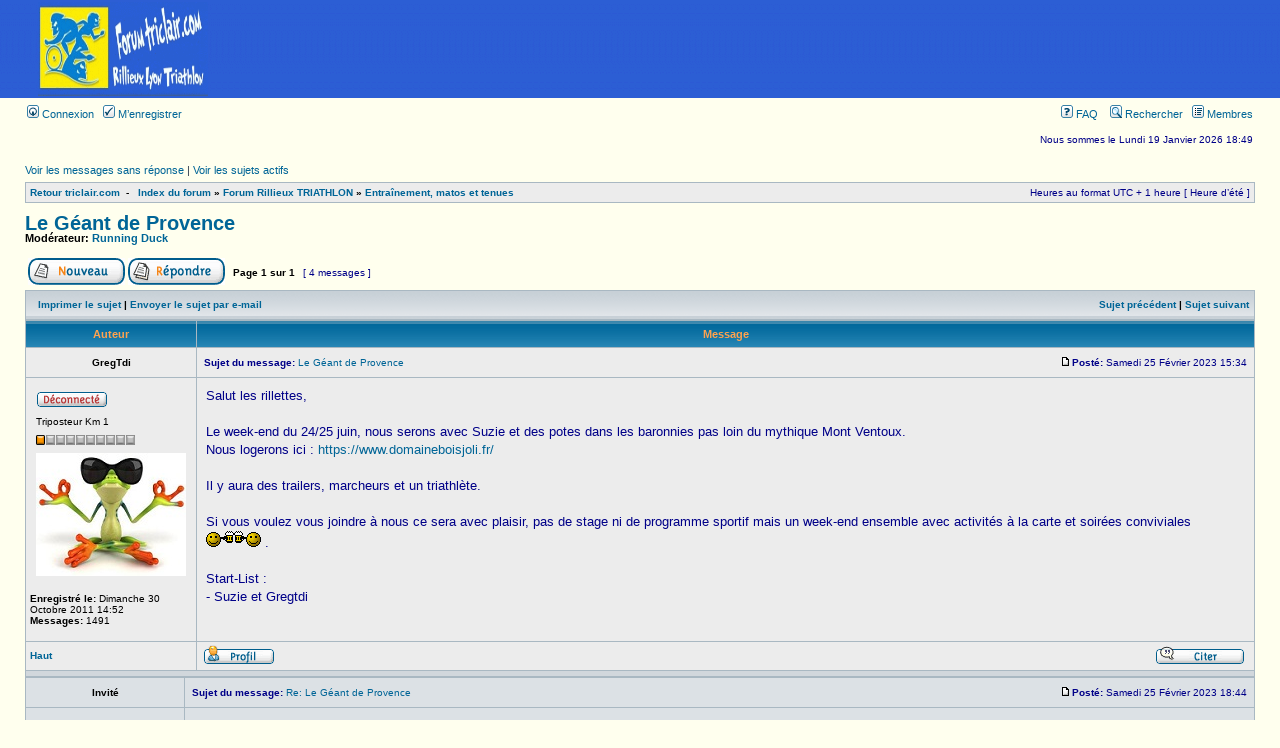

--- FILE ---
content_type: text/html; charset=UTF-8
request_url: http://www.triclair.com/forum/viewtopic.php?f=3&p=265618&sid=e8aac0d3508c8051f968dae3bef80d50
body_size: 25320
content:
<!DOCTYPE html PUBLIC "-//W3C//DTD XHTML 1.0 Transitional//EN" "http://www.w3.org/TR/xhtml1/DTD/xhtml1-transitional.dtd">
<html xmlns="http://www.w3.org/1999/xhtml" dir="ltr" lang="fr" xml:lang="fr">
<head>

<meta http-equiv="content-type" content="text/html; charset=UTF-8" />
<meta http-equiv="content-language" content="fr" />
<meta http-equiv="content-style-type" content="text/css" />
<meta http-equiv="imagetoolbar" content="no" />
<meta name="resource-type" content="document" />
<meta name="distribution" content="global" />
<meta name="keywords" content="" />
<meta name="description" content="" />

<title>Forum triclair.com &bull; Afficher le sujet - Le Géant de Provence</title>



<link rel="stylesheet" href="./styles/subsilver2/theme/stylesheet.css" type="text/css" />

<script type="text/javascript">
// <![CDATA[


function popup(url, width, height, name)
{
	if (!name)
	{
		name = '_popup';
	}

	window.open(url.replace(/&amp;/g, '&'), name, 'height=' + height + ',resizable=yes,scrollbars=yes,width=' + width);
	return false;
}

function jumpto()
{
	var page = prompt('Saisissez le numéro de page où vous souhaitez aller.:', '1');
	var per_page = '';
	var base_url = '';

	if (page !== null && !isNaN(page) && page == Math.floor(page) && page > 0)
	{
		if (base_url.indexOf('?') == -1)
		{
			document.location.href = base_url + '?start=' + ((page - 1) * per_page);
		}
		else
		{
			document.location.href = base_url.replace(/&amp;/g, '&') + '&start=' + ((page - 1) * per_page);
		}
	}
}

/**
* Find a member
*/
function find_username(url)
{
	popup(url, 760, 570, '_usersearch');
	return false;
}

/**
* Mark/unmark checklist
* id = ID of parent container, name = name prefix, state = state [true/false]
*/
function marklist(id, name, state)
{
	var parent = document.getElementById(id);
	if (!parent)
	{
		eval('parent = document.' + id);
	}

	if (!parent)
	{
		return;
	}

	var rb = parent.getElementsByTagName('input');
	
	for (var r = 0; r < rb.length; r++)
	{
		if (rb[r].name.substr(0, name.length) == name)
		{
			rb[r].checked = state;
		}
	}
}



// ]]>
</script>
</head>
<body class="ltr">

<a name="top"></a>

<div id="wrapheader">

<table width="100%" cellspacing="0" style="margin-bottom:5px">
<tr><td align="center" valign="middle" background="styles/subsilver2/theme/images/background.gif"><img src="./styles/subsilver2/imageset/site_logo.gif" width="170" height="94" alt="" title="" /></td>
<td align="center" valign="middle"  background="styles/subsilver2/theme/images/background.gif">
<script type="text/javascript"><!--
google_ad_client = "ca-pub-2472514131076214";
/* 728x90 */
google_ad_slot = "9797596830";
google_ad_width = 728;
google_ad_height = 90;
//-->
</script>
<script type="text/javascript"
src="http://pagead2.googlesyndication.com/pagead/show_ads.js">
</script>
</td>
</tr></table>

	<div id="menubar">
		<table width="100%" cellspacing="0">
		<tr>
			<td class="genmed">
				<a href="./ucp.php?mode=login&amp;sid=438b1c5521422712d073ddeb431386fb"><img src="./styles/subsilver2/theme/images/icon_mini_login.gif" width="12" height="13" alt="*" /> Connexion</a>&nbsp; &nbsp;<a href="./ucp.php?mode=register&amp;sid=438b1c5521422712d073ddeb431386fb"><img src="./styles/subsilver2/theme/images/icon_mini_register.gif" width="12" height="13" alt="*" /> M’enregistrer</a>
					
			</td>
			<td class="genmed" align="right">
				<a href="./faq.php?sid=438b1c5521422712d073ddeb431386fb"><img src="./styles/subsilver2/theme/images/icon_mini_faq.gif" width="12" height="13" alt="*" /> FAQ</a>
				&nbsp; &nbsp;<a href="./search.php?sid=438b1c5521422712d073ddeb431386fb"><img src="./styles/subsilver2/theme/images/icon_mini_search.gif" width="12" height="13" alt="*" /> Rechercher</a>&nbsp; &nbsp;<a href="./memberlist.php?sid=438b1c5521422712d073ddeb431386fb"><img src="./styles/subsilver2/theme/images/icon_mini_members.gif" width="12" height="13" alt="*" /> Membres</a>
			</td>
		</tr>
		</table>
	</div>

	<div id="datebar">
		<table width="100%" cellspacing="0">
		<tr>
			<td class="gensmall"></td>
			<td class="gensmall" align="right">Nous sommes le Lundi 19 Janvier 2026 18:49<br /></td>
		</tr>
		</table>
	</div>

</div>

<div id="wrapcentre">

	
	<p class="searchbar">
		<span style="float: left;"><a href="./search.php?search_id=unanswered&amp;sid=438b1c5521422712d073ddeb431386fb">Voir les messages sans réponse</a> | <a href="./search.php?search_id=active_topics&amp;sid=438b1c5521422712d073ddeb431386fb">Voir les sujets actifs</a></span>
		
	</p>
	

	<br style="clear: both;" />

	<table class="tablebg" width="100%" cellspacing="1" cellpadding="0" style="margin-top: 5px;">
	<tr>
		<td class="row1">
			<p class="breadcrumbs">
			<a href="http://www.triclair.com">Retour triclair.com</a>&nbsp;&nbsp;-&nbsp;&nbsp;
			<a href="./index.php?sid=438b1c5521422712d073ddeb431386fb">Index du forum</a> &#187; <a href="./viewforum.php?f=6&amp;sid=438b1c5521422712d073ddeb431386fb">Forum Rillieux TRIATHLON</a> &#187; <a href="./viewforum.php?f=3&amp;sid=438b1c5521422712d073ddeb431386fb">Entraînement, matos et tenues</a></p>
			<p class="datetime">Heures au format UTC + 1 heure [ Heure d’été ]</p>
		</td>
	</tr>
	</table>

	<br />

<div id="pageheader">
	<h2><a class="titles" href="./viewtopic.php?f=3&amp;t=20361&amp;sid=438b1c5521422712d073ddeb431386fb">Le Géant de Provence</a></h2>


	<p class="moderators">Modérateur: <a href="./memberlist.php?mode=viewprofile&amp;u=10&amp;sid=438b1c5521422712d073ddeb431386fb">Running Duck</a></p>

</div>

<br clear="all" /><br />

<div id="pagecontent">

	<table width="100%" cellspacing="1">
	<tr>
		<td align="left" valign="middle" nowrap="nowrap">
		<a href="./posting.php?mode=post&amp;f=3&amp;sid=438b1c5521422712d073ddeb431386fb"><img src="./styles/subsilver2/imageset/fr/button_topic_new.gif" alt="Poster un nouveau sujet" title="Poster un nouveau sujet" /></a>&nbsp;<a href="./posting.php?mode=reply&amp;f=3&amp;t=20361&amp;sid=438b1c5521422712d073ddeb431386fb"><img src="./styles/subsilver2/imageset/fr/button_topic_reply.gif" alt="Répondre au sujet" title="Répondre au sujet" /></a>
		</td>
		
			<td class="nav" valign="middle" nowrap="nowrap">&nbsp;Page <strong>1</strong> sur <strong>1</strong><br /></td>
			<td class="gensmall" nowrap="nowrap">&nbsp;[ 4 messages ]&nbsp;</td>
			<td class="gensmall" width="100%" align="right" nowrap="nowrap"></td>
		
	</tr>
	</table>

	<table class="tablebg" width="100%" cellspacing="1">
	<tr>
		<td class="cat">
			<table width="100%" cellspacing="0">
			<tr>
				<td class="nav" nowrap="nowrap">&nbsp;
				<a href="./viewtopic.php?f=3&amp;t=20361&amp;sid=438b1c5521422712d073ddeb431386fb&amp;view=print" title="Imprimer le sujet">Imprimer le sujet</a> | <a href="./memberlist.php?mode=email&amp;t=20361&amp;sid=438b1c5521422712d073ddeb431386fb" title="Envoyer le sujet par e-mail">Envoyer le sujet par e-mail</a>
				</td>
				<td class="nav" align="right" nowrap="nowrap"><a href="./viewtopic.php?f=3&amp;t=20361&amp;view=previous&amp;sid=438b1c5521422712d073ddeb431386fb">Sujet précédent</a> | <a href="./viewtopic.php?f=3&amp;t=20361&amp;view=next&amp;sid=438b1c5521422712d073ddeb431386fb">Sujet suivant</a>&nbsp;</td>
			</tr>
			</table>
		</td>
	</tr>

	</table>


	<table class="tablebg" width="100%" cellspacing="1">
	
		<tr>
			<th>Auteur</th>
			<th>Message</th>
		</tr>
	<tr class="row1">

			<td align="center" valign="middle">
				<a name="p264788"></a>
				<b class="postauthor">GregTdi</b>
			</td>
			<td width="100%" height="25">
				<table width="100%" cellspacing="0">
				<tr>
				
					<td class="gensmall" width="100%"><div style="float: left;">&nbsp;<b>Sujet du message:</b> <a href="#p264788">Le Géant de Provence</a></div><div style="float: right;"><a href="./viewtopic.php?p=264788&amp;sid=438b1c5521422712d073ddeb431386fb#p264788"><img src="./styles/subsilver2/imageset/icon_post_target.gif" width="12" height="9" alt="Message" title="Message" /></a><b>Posté:</b> Samedi 25 Février 2023 15:34&nbsp;</div></td>
				</tr>
				</table>
			</td>
		</tr>

		<tr class="row1">

			<td valign="top" class="profile">
				<table cellspacing="4" align="center" width="150">
			
				<tr>
					<td><img src="./styles/subsilver2/imageset/fr/icon_user_offline.gif" alt="Hors ligne" title="Hors ligne" /></td>
				</tr>
			
				<tr>
					<td class="postdetails">Triposteur Km 1</td>
				</tr>
			
				<tr>
					<td><img src="./images/ranks/star1.gif" alt="Triposteur Km 1" title="Triposteur Km 1" /></td>
				</tr>
			
				<tr>
					<td><img src="./download/file.php?avatar=521_1417357812.jpg" width="150" height="123" alt="Avatar de l’utilisateur" /></td>
				</tr>
			
				</table>

				<span class="postdetails">
					<br /><b>Enregistré le:</b> Dimanche 30 Octobre 2011 14:52<br /><b>Messages:</b> 1491
				</span>

			</td>
			<td valign="top">
				<table width="100%" cellspacing="5">
				<tr>
					<td>
					

						<div class="postbody">Salut les rillettes,<br /><br />Le week-end du 24/25 juin, nous serons avec Suzie et des potes dans les baronnies pas loin du mythique Mont Ventoux.<br />Nous logerons ici : <!-- m --><a class="postlink" href="https://www.domaineboisjoli.fr/" onclick="window.open(this.href);return false;">https://www.domaineboisjoli.fr/</a><!-- m --><br /><br />Il y aura des trailers, marcheurs et un triathlète.<br /><br />Si vous voulez vous joindre à nous ce sera avec plaisir, pas de stage ni de programme sportif mais un week-end ensemble avec activités à la carte et soirées conviviales  <img src="./images/smilies/sg23gbeerg23g.gif" alt=":trinque2:" title="Trinquer" /> .<br /><br />Start-List :<br />- Suzie et Gregtdi</div>

					<br clear="all" /><br />

						<table width="100%" cellspacing="0">
						<tr valign="middle">
							<td class="gensmall" align="right">
							
							</td>
						</tr>
						</table>
					</td>
				</tr>
				</table>
			</td>
		</tr>

		<tr class="row1">

			<td class="profile"><strong><a href="#wrapheader">Haut</a></strong></td>
			<td><div class="gensmall" style="float: left;">&nbsp;<a href="./memberlist.php?mode=viewprofile&amp;u=521&amp;sid=438b1c5521422712d073ddeb431386fb"><img src="./styles/subsilver2/imageset/fr/icon_user_profile.gif" alt="Profil" title="Profil" /></a> &nbsp;</div> <div class="gensmall" style="float: right;"><a href="./posting.php?mode=quote&amp;f=3&amp;p=264788&amp;sid=438b1c5521422712d073ddeb431386fb"><img src="./styles/subsilver2/imageset/fr/icon_post_quote.gif" alt="Répondre en citant le message" title="Répondre en citant le message" /></a> &nbsp;</div></td>
	
		</tr>

	<tr>
		<td class="spacer" colspan="2" height="1"><img src="images/spacer.gif" alt="" width="1" height="1" /></td>
	</tr>
	</table>

	<table class="tablebg" width="100%" cellspacing="1">
	<tr class="row2">

			<td align="center" valign="middle">
				<a name="p264790"></a>
				<b class="postauthor">Invité</b>
			</td>
			<td width="100%" height="25">
				<table width="100%" cellspacing="0">
				<tr>
				
					<td class="gensmall" width="100%"><div style="float: left;">&nbsp;<b>Sujet du message:</b> <a href="#p264790">Re: Le Géant de Provence</a></div><div style="float: right;"><a href="./viewtopic.php?p=264790&amp;sid=438b1c5521422712d073ddeb431386fb#p264790"><img src="./styles/subsilver2/imageset/icon_post_target.gif" width="12" height="9" alt="Message" title="Message" /></a><b>Posté:</b> Samedi 25 Février 2023 18:44&nbsp;</div></td>
				</tr>
				</table>
			</td>
		</tr>

		<tr class="row2">

			<td valign="top" class="profile">
				<table cellspacing="4" align="center" width="150">
			
				<tr>
					<td></td>
				</tr>
			
				</table>

				<span class="postdetails">
					
				</span>

			</td>
			<td valign="top">
				<table width="100%" cellspacing="5">
				<tr>
					<td>
					

						<div class="postbody">[]Salut les rillettes,<br /><br />Le week-end du 24/25 juin, nous serons avec Suzie et des potes dans les baronnies pas loin du mythique Mont Ventoux.<br />Nous logerons ici : <!-- m --><a class="postlink" href="https://www.domaineboisjoli.fr/" onclick="window.open(this.href);return false;">https://www.domaineboisjoli.fr/</a><!-- m --><br /><br />Il y aura des trailers, marcheurs et un triathlète.<br /><br />Si vous voulez vous joindre à nous ce sera avec plaisir, pas de stage ni de programme sportif mais un week-end ensemble avec activités à la carte et soirées conviviales  <img src="./images/smilies/sg23gbeerg23g.gif" alt=":trinque2:" title="Trinquer" /> .<br /><br />Start-List :<br />- Suzie et Gregtdi<br />- ade</div>

					<br clear="all" /><br />

						<table width="100%" cellspacing="0">
						<tr valign="middle">
							<td class="gensmall" align="right">
							
							</td>
						</tr>
						</table>
					</td>
				</tr>
				</table>
			</td>
		</tr>

		<tr class="row2">

			<td class="profile"><strong><a href="#wrapheader">Haut</a></strong></td>
			<td><div class="gensmall" style="float: left;">&nbsp;&nbsp;</div> <div class="gensmall" style="float: right;"><a href="./posting.php?mode=quote&amp;f=3&amp;p=264790&amp;sid=438b1c5521422712d073ddeb431386fb"><img src="./styles/subsilver2/imageset/fr/icon_post_quote.gif" alt="Répondre en citant le message" title="Répondre en citant le message" /></a> &nbsp;</div></td>
	
		</tr>

	<tr>
		<td class="spacer" colspan="2" height="1"><img src="images/spacer.gif" alt="" width="1" height="1" /></td>
	</tr>
	</table>

	<table class="tablebg" width="100%" cellspacing="1">
	<tr class="row1">

			<td align="center" valign="middle">
				<a name="p264875"></a>
				<b class="postauthor">GregTdi</b>
			</td>
			<td width="100%" height="25">
				<table width="100%" cellspacing="0">
				<tr>
				
					<td class="gensmall" width="100%"><div style="float: left;">&nbsp;<b>Sujet du message:</b> <a href="#p264875">Re: Le Géant de Provence</a></div><div style="float: right;"><a href="./viewtopic.php?p=264875&amp;sid=438b1c5521422712d073ddeb431386fb#p264875"><img src="./styles/subsilver2/imageset/icon_post_target.gif" width="12" height="9" alt="Message" title="Message" /></a><b>Posté:</b> Mardi 11 Avril 2023 18:15&nbsp;</div></td>
				</tr>
				</table>
			</td>
		</tr>

		<tr class="row1">

			<td valign="top" class="profile">
				<table cellspacing="4" align="center" width="150">
			
				<tr>
					<td><img src="./styles/subsilver2/imageset/fr/icon_user_offline.gif" alt="Hors ligne" title="Hors ligne" /></td>
				</tr>
			
				<tr>
					<td class="postdetails">Triposteur Km 1</td>
				</tr>
			
				<tr>
					<td><img src="./images/ranks/star1.gif" alt="Triposteur Km 1" title="Triposteur Km 1" /></td>
				</tr>
			
				<tr>
					<td><img src="./download/file.php?avatar=521_1417357812.jpg" width="150" height="123" alt="Avatar de l’utilisateur" /></td>
				</tr>
			
				</table>

				<span class="postdetails">
					<br /><b>Enregistré le:</b> Dimanche 30 Octobre 2011 14:52<br /><b>Messages:</b> 1491
				</span>

			</td>
			<td valign="top">
				<table width="100%" cellspacing="5">
				<tr>
					<td>
					

						<div class="postbody"><img src="./images/smilies/44.gif" alt=":up:" title=":up:" /> <br /><br />Salut les rillettes,<br /><br />Le week-end du 24/25 juin, nous serons avec Suzie et des potes dans les baronnies pas loin du mythique Mont Ventoux.<br />Nous logerons ici : <!-- m --><a class="postlink" href="https://www.domaineboisjoli.fr/" onclick="window.open(this.href);return false;">https://www.domaineboisjoli.fr/</a><!-- m --><br /><br />Il y aura des trailers, marcheurs et un triathlète.<br /><br />Si vous voulez vous joindre à nous ce sera avec plaisir, pas de stage ni de programme sportif mais un week-end ensemble avec activités à la carte et soirées conviviales  <img src="./images/smilies/sg23gbeerg23g.gif" alt=":trinque2:" title="Trinquer" /> , chacun réserve son logement.<br /><br />Start-List :<br />- Suzie et Gregtdi<br />- ade</div>

					<br clear="all" /><br />

						<table width="100%" cellspacing="0">
						<tr valign="middle">
							<td class="gensmall" align="right">
							
							</td>
						</tr>
						</table>
					</td>
				</tr>
				</table>
			</td>
		</tr>

		<tr class="row1">

			<td class="profile"><strong><a href="#wrapheader">Haut</a></strong></td>
			<td><div class="gensmall" style="float: left;">&nbsp;<a href="./memberlist.php?mode=viewprofile&amp;u=521&amp;sid=438b1c5521422712d073ddeb431386fb"><img src="./styles/subsilver2/imageset/fr/icon_user_profile.gif" alt="Profil" title="Profil" /></a> &nbsp;</div> <div class="gensmall" style="float: right;"><a href="./posting.php?mode=quote&amp;f=3&amp;p=264875&amp;sid=438b1c5521422712d073ddeb431386fb"><img src="./styles/subsilver2/imageset/fr/icon_post_quote.gif" alt="Répondre en citant le message" title="Répondre en citant le message" /></a> &nbsp;</div></td>
	
		</tr>

	<tr>
		<td class="spacer" colspan="2" height="1"><img src="images/spacer.gif" alt="" width="1" height="1" /></td>
	</tr>
	</table>

	<table class="tablebg" width="100%" cellspacing="1">
	<tr class="row2">

			<td align="center" valign="middle">
				<a name="p265618"></a>
				<b class="postauthor">AmandineRoux123</b>
			</td>
			<td width="100%" height="25">
				<table width="100%" cellspacing="0">
				<tr>
				
					<td class="gensmall" width="100%"><div style="float: left;">&nbsp;<b>Sujet du message:</b> <a href="#p265618">Re: Le Géant de Provence</a></div><div style="float: right;"><a href="./viewtopic.php?p=265618&amp;sid=438b1c5521422712d073ddeb431386fb#p265618"><img src="./styles/subsilver2/imageset/icon_post_target.gif" width="12" height="9" alt="Message" title="Message" /></a><b>Posté:</b> Mardi 09 Avril 2024 10:06&nbsp;</div></td>
				</tr>
				</table>
			</td>
		</tr>

		<tr class="row2">

			<td valign="top" class="profile">
				<table cellspacing="4" align="center" width="150">
			
				<tr>
					<td><img src="./styles/subsilver2/imageset/fr/icon_user_offline.gif" alt="Hors ligne" title="Hors ligne" /></td>
				</tr>
			
				<tr>
					<td class="postdetails">Triposteur débutant</td>
				</tr>
			
				<tr>
					<td><img src="./images/ranks/star0.gif" alt="Triposteur débutant" title="Triposteur débutant" /></td>
				</tr>
			
				</table>

				<span class="postdetails">
					<br /><b>Enregistré le:</b> Mercredi 06 Mars 2024 10:21<br /><b>Messages:</b> 1
				</span>

			</td>
			<td valign="top">
				<table width="100%" cellspacing="5">
				<tr>
					<td>
					

						<div class="postbody">Salut, ça sonne comme un plan super cool! Ventoux et les Baronnies, ça promet avec un tel mix d'activités. J'suis bien tenté! Je note les dates et je vous tiens au jus. Ça va être top de se retrouver là-bas. A bientôt!</div>

					<br clear="all" /><br />

						<table width="100%" cellspacing="0">
						<tr valign="middle">
							<td class="gensmall" align="right">
							
							</td>
						</tr>
						</table>
					</td>
				</tr>
				</table>
			</td>
		</tr>

		<tr class="row2">

			<td class="profile"><strong><a href="#wrapheader">Haut</a></strong></td>
			<td><div class="gensmall" style="float: left;">&nbsp;<a href="./memberlist.php?mode=viewprofile&amp;u=1285&amp;sid=438b1c5521422712d073ddeb431386fb"><img src="./styles/subsilver2/imageset/fr/icon_user_profile.gif" alt="Profil" title="Profil" /></a> &nbsp;</div> <div class="gensmall" style="float: right;"><a href="./posting.php?mode=quote&amp;f=3&amp;p=265618&amp;sid=438b1c5521422712d073ddeb431386fb"><img src="./styles/subsilver2/imageset/fr/icon_post_quote.gif" alt="Répondre en citant le message" title="Répondre en citant le message" /></a> &nbsp;</div></td>
	
		</tr>

	<tr>
		<td class="spacer" colspan="2" height="1"><img src="images/spacer.gif" alt="" width="1" height="1" /></td>
	</tr>
	</table>

	<table width="100%" cellspacing="1" class="tablebg">
	<tr align="center">
		<td class="cat"><form name="viewtopic" method="post" action="./viewtopic.php?f=3&amp;t=20361&amp;sid=438b1c5521422712d073ddeb431386fb"><span class="gensmall">Afficher les messages postés depuis:</span> <select name="st" id="st"><option value="0" selected="selected">Tous</option><option value="1">1 jour</option><option value="7">7 jours</option><option value="14">2 semaines</option><option value="30">1 mois</option><option value="90">3 mois</option><option value="180">6 mois</option><option value="365">1 an</option></select>&nbsp;<span class="gensmall">Trier par</span> <select name="sk" id="sk"><option value="a">Auteur</option><option value="t" selected="selected">Date</option><option value="s">Sujet</option></select> <select name="sd" id="sd"><option value="a" selected="selected">Croissant</option><option value="d">Décroissant</option></select>&nbsp;<input class="btnlite" type="submit" value="Aller" name="sort" /></form></td>
	</tr>
	</table>
	

	<table width="100%" cellspacing="1">
	<tr>
		<td align="left" valign="middle" nowrap="nowrap">
		<a href="./posting.php?mode=post&amp;f=3&amp;sid=438b1c5521422712d073ddeb431386fb"><img src="./styles/subsilver2/imageset/fr/button_topic_new.gif" alt="Poster un nouveau sujet" title="Poster un nouveau sujet" /></a>&nbsp;<a href="./posting.php?mode=reply&amp;f=3&amp;t=20361&amp;sid=438b1c5521422712d073ddeb431386fb"><img src="./styles/subsilver2/imageset/fr/button_topic_reply.gif" alt="Répondre au sujet" title="Répondre au sujet" /></a>
		</td>
		
			<td class="nav" valign="middle" nowrap="nowrap">&nbsp;Page <strong>1</strong> sur <strong>1</strong><br /></td>
			<td class="gensmall" nowrap="nowrap">&nbsp;[ 4 messages ]&nbsp;</td>
			<td class="gensmall" width="100%" align="right" nowrap="nowrap"></td>
		
	</tr>
	</table>

</div>

<div id="pagefooter"></div>

<br clear="all" />
<table class="tablebg" width="100%" cellspacing="1" cellpadding="0" style="margin-top: 5px;">
	<tr>
		<td class="row1">
			<p class="breadcrumbs">
			<a href="http://www.triclair.com">Retour triclair.com</a>&nbsp;&nbsp;-&nbsp;&nbsp;
			<a href="./index.php?sid=438b1c5521422712d073ddeb431386fb">Index du forum</a> &#187; <a href="./viewforum.php?f=6&amp;sid=438b1c5521422712d073ddeb431386fb">Forum Rillieux TRIATHLON</a> &#187; <a href="./viewforum.php?f=3&amp;sid=438b1c5521422712d073ddeb431386fb">Entraînement, matos et tenues</a></p>
			<p class="datetime">Heures au format UTC + 1 heure [ Heure d’été ]</p>
		</td>
	</tr>
	</table>
	<br clear="all" />

	<table class="tablebg" width="100%" cellspacing="1">
	<tr>
		<td class="cat"><h4>Qui est en ligne</h4></td>
	</tr>
	<tr>
		<td class="row1"><p class="gensmall">Utilisateurs parcourant ce forum : Aucun utilisateur enregistré et 41 invités</p></td>
	</tr>
	</table>


<br clear="all" />

<table width="100%" cellspacing="1">
<tr>
	<td width="40%" valign="top" nowrap="nowrap" align="left"></td>
	<td align="right" valign="top" nowrap="nowrap"><span class="gensmall">Vous <strong>pouvez</strong> poster de nouveaux sujets<br />Vous <strong>pouvez</strong> répondre aux sujets<br />Vous <strong>ne pouvez pas</strong> modifier vos messages<br />Vous <strong>ne pouvez pas</strong> supprimer vos messages<br />Vous <strong>pouvez</strong> joindre des fichiers<br /></span></td>
</tr>
</table>

<br clear="all" />

<table width="100%" cellspacing="0">
<tr>
	<td><form method="get" name="search" action="./search.php?sid=438b1c5521422712d073ddeb431386fb"><span class="gensmall">Rechercher:</span> <input class="post" type="text" name="keywords" size="20" /> <input class="btnlite" type="submit" value="Aller" /><input type="hidden" name="t" value="20361" />
<input type="hidden" name="sf" value="msgonly" />
<input type="hidden" name="sid" value="438b1c5521422712d073ddeb431386fb" />
</form></td>
	<td align="right">
	<form method="post" name="jumpbox" action="./viewforum.php?sid=438b1c5521422712d073ddeb431386fb" onsubmit="if(document.jumpbox.f.value == -1){return false;}">

	<table cellspacing="0" cellpadding="0" border="0">
	<tr>
		<td nowrap="nowrap"><span class="gensmall">Aller à:</span>&nbsp;<select name="f" onchange="if(this.options[this.selectedIndex].value != -1){ document.forms['jumpbox'].submit() }">

		
			<option value="-1">Sélectionner un forum</option>
		<option value="-1">------------------</option>
			<option value="6">Forum Rillieux TRIATHLON</option>
		
			<option value="2">&nbsp; &nbsp;Compétitions</option>
		
			<option value="3" selected="selected">&nbsp; &nbsp;Entraînement, matos et tenues</option>
		
			<option value="4">&nbsp; &nbsp;Divers et portnawak</option>
		

		</select>&nbsp;<input class="btnlite" type="submit" value="Aller" /></td>
	</tr>
	</table>

	</form>
</td>
</tr>
</table>


</div>

<script type="text/javascript">

  var _gaq = _gaq || [];
  _gaq.push(['_setAccount', 'UA-5835096-2']);
  _gaq.push(['_setDomainName', '.triclair.com']);
  _gaq.push(['_trackPageview']);

  (function() {
    var ga = document.createElement('script'); ga.type = 'text/javascript'; ga.async = true;
    ga.src = ('https:' == document.location.protocol ? 'https://ssl' : 'http://www') + '.google-analytics.com/ga.js';
    var s = document.getElementsByTagName('script')[0]; s.parentNode.insertBefore(ga, s);
  })();

</script>

<div id="wrapfooter">
	
	<span class="copyright">POWERED_BY
	<br />Traduit par <a href="http://www.phpbb-fr.com">phpBB-fr.com</a></span>
</div>
</body>
</html>

--- FILE ---
content_type: text/html; charset=utf-8
request_url: https://www.google.com/recaptcha/api2/aframe
body_size: 269
content:
<!DOCTYPE HTML><html><head><meta http-equiv="content-type" content="text/html; charset=UTF-8"></head><body><script nonce="q-6LROjZPU2fxn0Bv_HhNA">/** Anti-fraud and anti-abuse applications only. See google.com/recaptcha */ try{var clients={'sodar':'https://pagead2.googlesyndication.com/pagead/sodar?'};window.addEventListener("message",function(a){try{if(a.source===window.parent){var b=JSON.parse(a.data);var c=clients[b['id']];if(c){var d=document.createElement('img');d.src=c+b['params']+'&rc='+(localStorage.getItem("rc::a")?sessionStorage.getItem("rc::b"):"");window.document.body.appendChild(d);sessionStorage.setItem("rc::e",parseInt(sessionStorage.getItem("rc::e")||0)+1);localStorage.setItem("rc::h",'1768841197211');}}}catch(b){}});window.parent.postMessage("_grecaptcha_ready", "*");}catch(b){}</script></body></html>